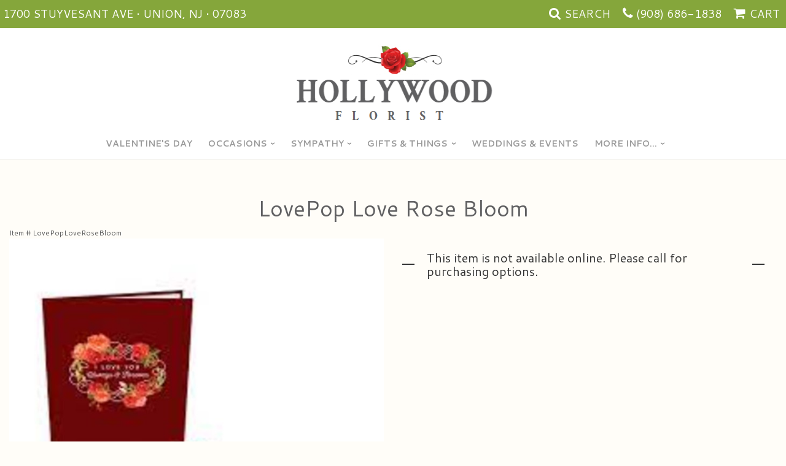

--- FILE ---
content_type: text/html
request_url: https://www.hollywoodflowersnj.com/product/lovepop-love-rose-bloom
body_size: 7006
content:
<!doctype html>
<html>
<head>
	<meta charset='utf-8'>
	<meta http-equiv='X-UA-Compatible' content='IE=edge'>
	<meta name='viewport' content='width=device-width, initial-scale=1, user-scalable=no'>
	<meta name="keywords" content="Floral Shop, Floral Arrangements, Floral Bouquets, Sympathy Flowers, Sympathy Baskets, Sympathy Plants, Church Decorations, Tropical Flowers, Chocolates And Roses, Funeral Flowers, Sympathy Gift, Sympathy Flowers, Sympathy Baskets, Flower Arrangements, Sympathy Flower Delivery, Funeral Arrangements, Rose Arrangements, Funeral Plants, Get Well Gifts, Get Well Gift Baskets, Cookie Baskets, Best Gift Baskets, Anniversary Gifts"/>
<meta name="description" content="Order LovePop Love Rose Bloom flower arrangement from Hollywood Florist, your local Union, NJ florist.  Send LovePop Love Rose Bloom floral arrangement throughout Union, NJ and surrounding areas."/>
	<base href='//www.hollywoodflowersnj.com/'/>
	
	<link rel="canonical" href="https://www.hollywoodflowersnj.com/product/lovepop-love-rose-bloom"/>
	<link rel='stylesheet' href='system/assets/css/base.css'/>
	<link rel='stylesheet' href='system/assets/css/bootstrap-reduced.min.css'/>
	<link rel='stylesheet' href='styles.css?1745948901'/>
	<script>function defer(callable){ (window.deferredScripts = window.deferredScripts || []).push(callable); }</script>
<!-- Google tag (gtag.js) -->
					<script async src='https://www.googletagmanager.com/gtag/js'></script>
					<script>
					  window.dataLayer = window.dataLayer || [];
					  function gtag(){dataLayer.push(arguments);}
					  gtag('js', new Date());gtag('config', 'UA-65009709-23');</script>
<script>gtag('event', 'view_item', {
								currency: 'USD',
								value: 13.00,
								items: [
									{
										item_id: 'LovePopLoveRoseBloom',
										item_name: 'LovePop Love Rose Bloom',
										affiliation: 'Hollywood Florist',
										
										price: 13.00,
										quantity: 1
									}
								]
							});
						</script>
<script type="application/ld+json">{"@context":"http://schema.org/","@type":"Florist","@id":"https://www.hollywoodflowersnj.com","name":"Hollywood Florist","url":"https://www.hollywoodflowersnj.com","address":{"@type":"PostalAddress","streetAddress":"1700 Stuyvesant Ave","addressLocality":"Union","addressRegion":"NJ","postalCode":"07083","addressCountry":"United States","telephone":"9086861838"}}</script>
	<title>LovePop Love Rose Bloom : Union, NJ Florist : Same Day Flower Delivery for any occasion</title>
	<link rel='shortcut icon' href='favicon.ico'/>  
</head>
<body>
	
		
		
	
	
	
	<div id='top-navigation'>
		<div class='wrapper'>
			<span class='address'>1700 Stuyvesant Ave &bull; Union, NJ &bull; 07083</span>
			<div class='menu-items'>
				<span class='menu-item' id='toggle-search'>
					<i class='icon fa fa-search'></i>
					<span class='label'>Search</span>
				</span>
				<div id='search-container'>
					
					<form id='search' method='get' action='advanced_search_result.php'>
						<input type='text' name='keywords' placeholder='Search...' autocomplete='off'/>
						<button type='submit'><i class='fa fa-search'></i></button>
					</form>
				
				
				
				</div>
				<div class='menu-item desktop'>
					<i class='icon fa fa-phone'></i>
					<span class='phone-number'> <a href='tel:(908) 686-1838'>(908) 686-1838</a></span> 
				</div>
				<span class='menu-item' id='toggle-navigation'>
					<i class='icon fa fa-bars'></i>
					<span class='label'>Menu</span>
				</span>
				<a class='menu-item menu-item-cart' href='cart'>
					<i class='icon fa fa-shopping-cart'></i>
					<span class='label'>Cart</span>
				</a>
				
				
			</div>
		</div>
	</div>
<div id='header-container'>
	<div id='header'>
		<div id='logo'><a href='index.php'>
			
			
			<a href='index.php' ><img src="images/logo.png" width="426" height="153" class="center" alt="Hollywood Florist" /></a>
			
			</div>  
	
		
		
		<span class='address'>1700 Stuyvesant Ave | Union, NJ | 07083<br>
		<i class='icon fa fa-phone'></i><span class='phone-number'> <a href='tel:(908) 686-1838'>(908) 686-1838</a></span> 
		</span> 
		
	</div>
	</div>

	<div id='sticky-navigation'>
		<div id='navigation'>
					
			<ul><li class="category-valentines-day lv-1"><a href="shop/valentines-day" class="category-valentines-day lv-1">Valentine's Day</a></li><li class="category-winter lv-1"><a href="shop/winter" class="category-winter lv-1"></a></li><li class="category-occasions lv-1 parent"><a href="shop/occasions" class="category-occasions lv-1 parent">Occasions</a><ul><li class="category-occasions/anniversary lv-2 child"><a href="shop/occasions/anniversary" class="category-occasions/anniversary lv-2 child">Anniversary</a></li><li class="category-occasions/birthday lv-2 child"><a href="shop/occasions/birthday" class="category-occasions/birthday lv-2 child">Birthday</a></li><li class="category-occasions/congratulations lv-2 child"><a href="shop/occasions/congratulations" class="category-occasions/congratulations lv-2 child">Congratulations</a></li><li class="category-occasions/get-well lv-2 child"><a href="shop/occasions/get-well" class="category-occasions/get-well lv-2 child">Get Well</a></li><li class="category-occasions/im-sorry lv-2 child"><a href="shop/occasions/im-sorry" class="category-occasions/im-sorry lv-2 child">I'm Sorry</a></li><li class="category-occasions/just-because lv-2 child"><a href="shop/occasions/just-because" class="category-occasions/just-because lv-2 child">Just Because</a></li><li class="category-occasions/love-and-romance lv-2 child"><a href="shop/occasions/love-and-romance" class="category-occasions/love-and-romance lv-2 child">Love & Romance</a></li><li class="category-occasions/new-baby lv-2 child"><a href="shop/occasions/new-baby" class="category-occasions/new-baby lv-2 child">New Baby</a></li><li class="category-occasions/thank-you lv-2 child"><a href="shop/occasions/thank-you" class="category-occasions/thank-you lv-2 child">Thank You</a></li><li class="category-occasions/thinking-of-you lv-2 child"><a href="shop/occasions/thinking-of-you" class="category-occasions/thinking-of-you lv-2 child">Thinking of You</a></li></ul></li><li class="category-sympathy lv-1 parent"><a href="shop/sympathy" class="category-sympathy lv-1 parent">Sympathy</a><ul><li class="category-sympathy/bouquets-and-baskets lv-2 child"><a href="shop/sympathy/bouquets-and-baskets" class="category-sympathy/bouquets-and-baskets lv-2 child">Bouquets & Baskets</a></li><li class="category-sympathy/for-the-service lv-2 child"><a href="shop/sympathy/for-the-service" class="category-sympathy/for-the-service lv-2 child">For the Service</a></li><li class="category-sympathy/for-the-home lv-2 child"><a href="shop/sympathy/for-the-home" class="category-sympathy/for-the-home lv-2 child">For the Home</a></li><li class="category-sympathy/casket-sprays lv-2 child"><a href="shop/sympathy/casket-sprays" class="category-sympathy/casket-sprays lv-2 child">Casket Sprays</a></li><li class="category-sympathy/standing-sprays lv-2 child"><a href="shop/sympathy/standing-sprays" class="category-sympathy/standing-sprays lv-2 child">Standing Sprays</a></li><li class="category-sympathy/wreaths lv-2 child"><a href="shop/sympathy/wreaths" class="category-sympathy/wreaths lv-2 child">Hearts, Wreaths, Crosses, etc.</a></li><li class="category-sympathy/gravesite-tributes lv-2 child"><a href="shop/sympathy/gravesite-tributes" class="category-sympathy/gravesite-tributes lv-2 child">Gravesite Tributes</a></li></ul></li><li class="category-gifts-things lv-1 parent"><a href="shop/gifts-things" class="category-gifts-things lv-1 parent">Gifts & Things</a><ul><li class="category-gifts-things/artificial lv-2 child"><a href="shop/gifts-things/artificial" class="category-gifts-things/artificial lv-2 child">Artificial</a></li><li class="category-gifts-things/balloons lv-2 child"><a href="shop/gifts-things/balloons" class="category-gifts-things/balloons lv-2 child">Balloons</a></li><li class="category-gifts-things/cards lv-2 child"><a href="shop/gifts-things/cards" class="category-gifts-things/cards lv-2 child">Cards</a></li><li class="category-gifts-things/chocolates lv-2 child"><a href="shop/gifts-things/chocolates" class="category-gifts-things/chocolates lv-2 child">Chocolates</a></li><li class="category-gifts-things/plants lv-2 child"><a href="shop/gifts-things/plants" class="category-gifts-things/plants lv-2 child">Plants</a></li><li class="category-gifts-things/plush-animals lv-2 child"><a href="shop/gifts-things/plush-animals" class="category-gifts-things/plush-animals lv-2 child">Plush Animals</a></li><li class="category-gifts-things/thoughtful-little-angels-pins lv-2 child"><a href="shop/gifts-things/thoughtful-little-angels-pins" class="category-gifts-things/thoughtful-little-angels-pins lv-2 child">Thoughtful Little Angels Pins</a></li><li class="category-gifts-things/lovepop lv-2 child"><a href="shop/gifts-things/lovepop" class="category-gifts-things/lovepop lv-2 child">LovePop</a></li></ul></li></ul>
		<ul>
									
						<li class='lv-1'>
							<a class='lv-1' href='page/weddings'>Weddings & Events</a>
						
						</li>
						<li class='lv-1 parent'>
							<a class='lv-1 parent'>More Info...</a>
							<ul>
								<li class='lv-2 child'><a class='lv-2 child' href='page/aboutus'>About Us</a></li>
								<li class='lv-2 child'><a class='lv-2 child' href='page/contact-us'>Contact Us</a></li>
								<li class='lv-2 child'><a class='lv-2 child' href='page/delivery'>Delivery/Return Policy</a></li>
								<li class='lv-2 child'><a class='lv-2 child' href='leave-a-review'>Leave a Review</a></li>
								
							</ul>
						</li>
					</ul>
		</div>
	</div>



	<div id='page'>
			
			<style>
#lighter-box {
	display: none;
	position: fixed;
	z-index: 1000000000;
	top: 0;
	left: 0;
	width: 100%;
	height: 100%;
}

#lighter-box-close {
	cursor: pointer;
	position: absolute;
	z-index: 99999999999;
	top: 10px;
	right: 10px;
	width: 44px;
	height: 44px;
	color: rgba(255, 255, 255, .8);
	text-align: center;
	line-height: 44px;
	background: rgba(0, 0, 0, .4);
	border-radius: 5px;
}

#lighter-box-close:hover {
	background: rgba(0, 0, 0, .7);
}

html.dark #lighter-box-close {
	color: #000;
	text-shadow: 0 0 3px rgba(255, 255, 255, .3);
	background: rgba(255, 255, 255, .4);
	box-shadow: 0 0 3px rgba(255, 255, 255, .2) inset;
}

html.dark #lighter-box-close:hover {
	background: rgba(255, 255, 255, .6);
}

#lighter-box #lighter-box-overlay {
	position: absolute;
	top: 0;
	left: 0;
	width: 100%;
	height: 100%;
	opacity: 0;
	background: rgba(0, 0, 0, .3);
	box-shadow: inset 0 0 80px rgba(0, 0, 0, .3);
	transition: 1s;
}

html.dark #lighter-box #lighter-box-overlay {
	background: rgba(0, 0, 0, .8);	
	box-shadow: inset 0 0 80px rgba(0, 0, 0, .8);
}

#lighter-box.animate #lighter-box-overlay {
	opacity: 1;
}

#lighter-box .lighter-box-image-container {
	position: absolute;
	top: 0;
	left: 0;
	width: 100%;
	height: 100%;
	transition: .5s;
}

#lighter-box .lighter-box-image-container.enlarged {
	padding: 4%;
}

#lighter-box .lighter-box-image {
	position: relative;
	top: 50%;
	transform: translate(0, -50%);
	display: block;
	max-width: 100%;
	max-height: 100%;
	margin: auto;
	box-shadow: 0 2px 5px rgba(0, 0, 0, .2);
}

#lighter-box #lighter-box-image-original .lighter-box-image {
	background: #FFF;
}

.image-wrapper {
	position: relative;
	float: left;
	max-width: 100%;
}

.zoom-icon {
	display: none !important;
	position: absolute;
	bottom: 10px;
	right: 10px;
	padding: 8px;
	color: #FFF;
	opacity: .6;
	background: rgba(0, 0, 0, .4);
	border-radius: 5px;
	transition: .3s;
	pointer-events: none;
}

img[data-zoom-src]:not([data-zoom-src='']) {
	cursor: pointer;
}

img[data-zoom-src]:not([data-zoom-src='']) + .zoom-icon {
	display: inline-block !important;
}

.image-wrapper:hover .zoom-icon {
	opacity: .9;
}
</style>
<div class='row' id='product' itemscope itemtype="http://schema.org/Product">

	<div class='col-md-12'>
		<h1>LovePop Love Rose Bloom</h1>
		<meta itemprop='productID' content='1056'/>
		<meta itemprop='brand' content="Hollywood Florist"/>
		<meta itemprop='url' content="https://www.hollywoodflowersnj.com/product/lovepop-love-rose-bloom">
		<small class='sku'>Item # <span itemprop='sku'>LovePopLoveRoseBloom</span></small>
	</div>

	<div id='image' class='col-md-6'>
		<div class='row'>
			<div class='col-xs-12'>
				<div class='image-wrapper'>
					<img src='/system/images/cache/70b9e255af5ea2265aaf46a1c1dccc22.700x700.jpg' data-zoom-src='' class='img-responsive' id='primary-image' itemprop="image" alt="LovePop Love Rose Bloom"/>
					<i class='fa fa-2x fa-search zoom-icon'></i>
				</div>
			</div>
		</div>

		<script>
		defer(function(){
			var $prices = $('#details .price, #details .sale-price');
			var $radios = $('.value input[type="radio"]');
			var $selects = $('.values select');

			$prices.each(function(){
				var $this = $(this);

				$this.data('original-price', $this.text().replace(/[^\d]/g, ''));
			});

			updatePriceFromSelections();

			$radios
				.on('change', function(){
					updatePriceFromSelections();
				});

			$selects
				.on('change', function(){
					updatePriceFromSelections();
				});

			function updatePriceFromSelections(){
				var selectedDifferences = 0;
				
				$radios
					.filter(':checked')
					.each(function(){
						var $checked = $(this);
						var difference = $checked.attr('data-price-difference');
						var negative = false;
						if(difference.indexOf('-') != -1){
							negative = true;
						}
						difference = parseInt(difference.replace(/[^\d]/g, ''));
						if(negative){
							selectedDifferences -= difference;
						}
						else{
							selectedDifferences += difference;
						}
					});

				$selects
					.each(function(){
						var $select = $(this);

						if(! ($select && $select[0] && $select[0].options.length)){
							return false;
						}

						var $selectedOption = $($select[0].options[$select[0].selectedIndex]);
						var difference = $selectedOption.attr('data-price-difference');
						var negative = false;
						if(difference.indexOf('-') != -1){
							negative = true;
						}
						difference = parseInt(difference.replace(/[^\d]/g, ''));
						if(negative){
							selectedDifferences -= difference;
						}
						else{
							selectedDifferences += difference;
						}
					});

				selectedDifferences = parseInt(selectedDifferences);

				$prices
					.each(function(){
						var $price = $(this);
						var amount = parseInt($price.data('original-price'));

						amount += selectedDifferences;
						amount = amount.toString();

						$price.html('<span class="dollars">' + amount.substr(0, amount.length - 2) + '</span><span class="decimal">.</span><span class="cents">' + amount.substr(-2) + '</span>');
					});
			}
		});
		</script> 
	</div>

	<div id='details' class='col-md-6'>
		<h3>This item is not available online. Please call for purchasing options.</h3>
	</div>
 
	<div class='col-md-12'>
		<div class='description1'>
		<h2>Substitution & Delivery Policy</h2> 
		<div class='preserve-newlines'> 
		<p>Orders must be placed before the following times for same-day delivery:
Monday - Friday: 2 pm EST
Saturday: 12 pm EST
Sunday: 10 am EST

	
	We cannot guarantee requests for a specific time of delivery. 
	To guarantee the freshest bouquet possible, our florist may replace some stems in your arrangement for color or flower variety. While we always do the best to match the picture shown, sometimes different vases may be used. Any substitution made will be similar to the original design and be of equal or greater value. Your understanding is greatly appreciated. <br><br>  </p>
		</div>
	</div>
	</div>
	
</div> 
  



<script>
defer(function(){
	var $primaryImage = $('#primary-image');
	var $altImages = $('#alt-images');

	$altImages
		.on('click', 'img', function(){
			var $this = $(this);
			$primaryImage
				.attr('src', $this.attr('src'))
				.attr('data-zoom-src', $this.attr('data-zoom-src'));
		});

	$primaryImage
		.LighterBox()
		.additionalImages($altImages.find('img'));
});
</script>

	</div>

	<div id='footer'>
		<div class='container'>
			<div class='row'>
				<div class='col-xs-12'>
					<script>
	window.onRecaptchaLoaded = function(){
		[].forEach.call(document.querySelectorAll('.enable-onload'), function(input){
			input.setAttribute('data-loaded-value', input.value);
			input.value = input.getAttribute('data-loading-value');
		});
		[].forEach.call(document.forms, function(form){
			var container = form.querySelector('.g-recaptcha');
			// only bind to forms containing a '.g-recaptcha' element
			if(! container){
				return false;
			}
			(function(form){
				if(form.querySelector('.grecaptcha-badge')){
					return false; // already has a recaptcha
				}

				var containerId = grecaptcha.render(container, {
					'sitekey':	'6LcBo54UAAAAAMjlFiHe1gcsaqruS_GQiGFdynWM',
					'size':		'invisible',
					'badge':	'bottomright', // possible values: bottomright, bottomleft, inline
					'callback':	function(recaptchaToken){
						container.value = recaptchaToken;
						HTMLFormElement.prototype.submit.call(form);
					}
				});

				form.onsubmit = function(event){
					event.preventDefault();
					grecaptcha.execute(containerId);
				};
			})(form);
		});
		[].forEach.call(document.querySelectorAll('.enable-onload'), function(input){
			input.value = input.getAttribute('data-loaded-value');
		});
	};
</script>
<form method='post' action='email/subscribe' onfocusin='loadRecaptchaOnce(this)' onsubmit='event.preventDefault()'>
	<div class='form-group'>
		<div class='email-subscription-form'>
			<h4>Sign up for offers</h4>
			<input type='email' class='form-control' name='email' placeholder='email@example.com'/><br/>
			<input type='hidden' name='g-recaptcha-response' class='g-recaptcha'/>
			<input type='submit' class='btn btn-primary btn-block enable-onload' data-loading-value='Loading... please wait' value='Subscribe'/>
		</div>
	</div>
</form>
<script>
window.loadRecaptchaOnce = function(form){
	form && form.removeAttribute('onfocusin');
	window.loadRecaptchaOnce = function(){};
	var script = document.createElement('script');
	script.src='https://www.google.com/recaptcha/api.js?onload=onRecaptchaLoaded&render=explicit';
	document.querySelector('head').appendChild(script);
};
</script>

				</div>
			</div>
				<div class='row'>
				<div class='col-xs-12 col-md-3'>
					<ul>
						<li><span class='footer-title'>Location</span></li> 
						<li>Hollywood Florist</li>
						<li>1700 Stuyvesant Ave</li>
						
						<li>Union, NJ 07083</li>
						<li><a id='phone' href='tel:9086861838'><i class='fa fa-lg fa-phone'></i> (908) 686-1838</a></li>
						<li><a href='https://www.google.com/maps/search/?api=1&amp;query=1700+Stuyvesant+Ave+Union+NJ+07083&amp;query_place_id=ChIJK6DuTwKtw4kRHkQOpyNHpf0'>Find us <i class='fa fa-map-marker'></i></a></li>
					</ul>
				</div>
				<div class='col-xs-12 col-md-3'>
					<ul>
						<li><span class='footer-title'>Helpful Links</span></li>
						<li><a href='page/aboutus'>About Us</a></li>
						<li><a href='page/contact-us'>Contact us</a></li>
						<li><a href='page/delivery'>Delivery</a></li>
						<li><a href='page/substitutions'>Substitutions</a></li>
					
						
						 <li><a href="leave-a-review">Leave a Review</a></li>
							<li><a href="https://www.hollywoodflowersnj.com/sitemap.xml">Site Map</a></li>
					</ul>
				</div>
				<div class='col-xs-12 col-md-3'>
					<ul>
						<li><span class='footer-title'>Hours of Operation</span></li>
						<li><div class="preserve-whitespace">Monday - Friday 9am-6pm
Saturday 9am-5pm
Sunday 9am-2pm</div></li>
					</ul>
				</div>
				<div class='col-xs-12 col-md-3'>
					<ul>
						<li><span class='footer-title'>Communities we serve</span></li>
						<li><a href="new-jersey/florist-belleville-nj">Belleville</a>, 		
<a href="new-jersey/florist-bloomfield-nj">Bloomfield</a>, 		
<a href="new-jersey/florist-caldwell-nj">Caldwell</a>, 			
<a href="new-jersey/florist-chatham-nj">Chatham</a>, 		
<a href="new-jersey/florist-clark-nj">Clark</a>, 		
<a href="new-jersey/florist-cranford-nj">Cranford</a>, 		
<a href="new-jersey/florist-east-orange-nj">East Orange</a>, 		
<a href="new-jersey/florist-elizabeth-nj">Elizabeth</a>, 			
<a href="new-jersey/florist-elizabeth-nj">Elizabeth</a>port, 			
<a href="new-jersey/florist-essex-fells-nj">Essex Fells</a>, 		
<a href="new-jersey/florist-garwood-nj">Garwood</a>, 			
<a href="new-jersey/florist-hillside-nj">Hillside</a>, 			
<a href="new-jersey/florist-irvington-nj">Irvington</a>, 		
<a href="new-jersey/florist-kenilworth-nj">Kenilworth</a>, 		
<a href="new-jersey/florist-linden-nj">Linden</a>, 		
<a href="new-jersey/florist-livingston-nj">Livingston</a>, 		
<a href="new-jersey/florist-maplewood-nj">Maplewood</a>, 		
<a href="new-jersey/florist-millburn-nj">Millburn</a>, 			
<a href="new-jersey/florist-montclair-nj">Montclair</a>, 			
<a href="new-jersey/florist-mountainside-nj">Mountainside</a>, 		
<a href="new-jersey/florist-newark-nj">Newark</a>, 		
<a href="new-jersey/florist-nutley-nj">Nutley</a>, 		
<a href="new-jersey/florist-orange-nj">Orange</a>,		
<a href="new-jersey/florist-rahway-nj">Rahway</a>, 		
<a href="new-jersey/florist-roselle-nj">Roselle</a>,
<a href="new-jersey/florist-roselle-park-nj">Roselle Park</a>, 		
<a href="new-jersey/florist-short-hills-nj">Short Hills</a>, 			
<a href="new-jersey/florist-south-orange-nj">South Orange</a>, 		
<a href="new-jersey/florist-springfield-nj">Springfield</a>, 		
<a href="new-jersey/florist-summit-nj">Summit</a>, 		
<a href="new-jersey/florist-union-nj">Union</a>, 		
<a href="new-jersey/florist-vauxhall-nj">Vauxhall</a>, 		
<a href="new-jersey/florist-west-orange-nj">West Orange</a>, 		
<a href="new-jersey/florist-westfield-nj">Westfield</a> in New Jersey</li>
					</ul>
				</div>
			</div>
			<div class='row'>
				<div class='col-xs-12'>
					<a href='https://www.facebook.com/HollywoodFloristNJ/' class='social facebook' target='_blank'><i class='fa fa-lg fa-facebook'></i></a>
						<a href='http://www.yelp.com/biz/hollywood-florist-union' class='social yelp' target='_blank'><i class='fa fa-lg fa-yelp'></i></a>
                    


<a href='https://www.youtube.com/watch?v=5CO3SCzXPqo' class='social youtube' target="_blank"><i class='fa fa-lg fa-youtube'></i></a>
<a href='https://www.theknot.com/marketplace/hollywood-florist-inc-union-nj-512152' class='social knot' target="_blank"><i class='fa fa-lg fa-knot'></i></a>
<a href='https://www.weddingwire.com/reviews/hollywood-florist-inc-union/ff30f53a6aed3f98.html' class='social ww' target="_blank"><i class='fa fa-lg fa-ww'></i></a> 
				</div>
			</div>
		</div>
	</div>    
	<div id='to-top'>
		<i class='fa fa-lg fa-arrow-up to-top-icon'></i>
		<div class='to-top-caption'>to top</div>
	</div>
	<style>
	#to-top {
		cursor: pointer;
		position: fixed;
color: #000;
		right: 15px;
		bottom: 15px;
		width: 60px;
		height: 60px;
		margin-bottom: -200px;
		text-align: center;
		background: #FFF;
		border: 5px solid rgba(0, 0, 0, .3);
		border-radius: 100px;
		box-shadow: 0 1px 1px rgba(0, 0, 0, .3), 0 0 10px rgba(0, 0, 0, .1);
		transition: .2s;
	}

	#to-top.show {
		margin-bottom: 0;
	}

	#to-top:hover {
		border-color: rgba(0, 0, 0, .5);
	}

	#to-top .to-top-icon {
		line-height: 40px;
	}

	#to-top .to-top-caption {
		margin-top: -12px;
		font-size: .7em;
	}
	</style>
	<script>
	defer(function(){
		var $toTop = $('#to-top')
			.on('click', function(){
				$('html, body').animate({ scrollTop: 0 }, 100);
			});

		var windowHeight = Math.max(document.documentElement.clientHeight, window.innerHeight || 0);
		var $doc = $(document)
			.on('scroll', function(e){
				$toTop.toggleClass('show', $doc.scrollTop() > windowHeight);
			});
	});
	</script>
	<div id='footer2'>
		<div class='container'>
			<div class='row'>
				<div class='col-xs-5' id='copyright'>&copy; Copyright Hollywood Florist. <a href='page/privacy'>Privacy Policy</a></div>
				<div class='col-xs-7 text-right' id='attribution'><a href='http://www.websystems.com'>Website Design and Hosting by WebSystems.com</a></div>
			</div>
		</div>
	</div>
	<script src='system/assets/js/jquery-1.11.2.min.js'></script>
	<script src='system/assets/js/utils.min.js'></script>
	<script>
	(function(){
		let $toggle = document.getElementById('toggle-search');
		let $search = document.getElementById('search-container');
		$toggle.addEventListener('click', function(){
			document.body.classList.toggle('show-search');
			$search.querySelector('input').focus();
		});
	})();
	(function(){
		if(! window.IntersectionObserver){
			return false;
		}
		let $header = document.getElementById('header');
		let $navigation = document.getElementById('sticky-navigation');
		new IntersectionObserver(function(entries){
			$navigation.classList.toggle('floating', entries.length && ! entries[0].isIntersecting);
		}, {
			rootMargin: '1px',
			threshold: 0
		}).observe($header);
	})();
	</script>
	<link rel='stylesheet' href='system/assets/css/font-awesome.min.css'/>
<link rel="preconnect" href="https://fonts.googleapis.com">
<link rel="preconnect" href="https://fonts.gstatic.com" crossorigin>
<link href="https://fonts.googleapis.com/css2?family=Cantarell:ital,wght@0,400;0,700;1,400;1,700&display=swap" rel="stylesheet">


<script src='system/assets/js/lighterbox.js'></script><script>(window.deferredScripts || []).forEach(function(deferred){ deferred(); });</script></body></html>